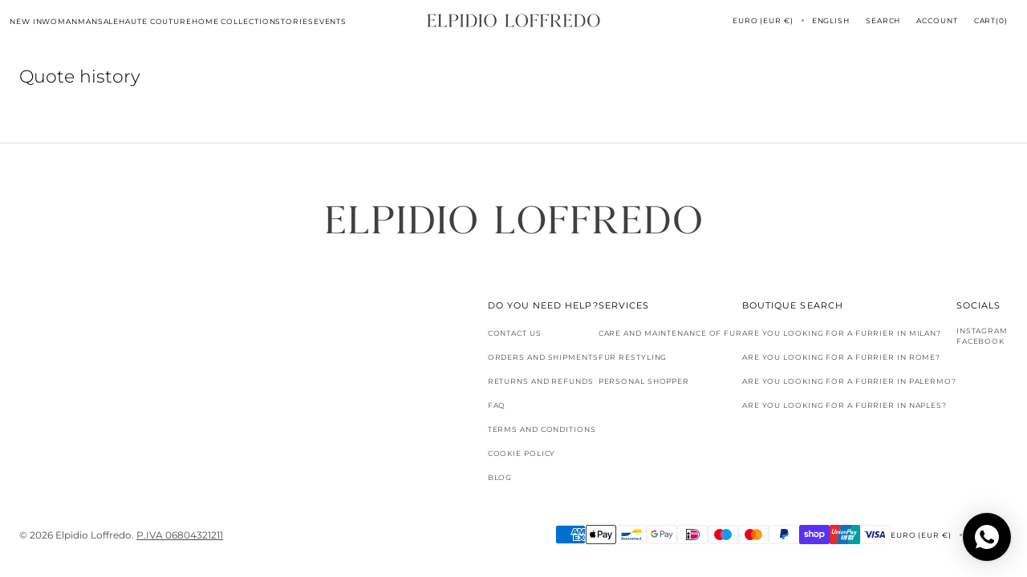

--- FILE ---
content_type: text/css
request_url: https://elpidioloffredo.com/cdn/shop/t/34/assets/component-rte.css?v=25977217386251050651764927102
body_size: -82
content:
@charset "UTF-8";.rte:after{clear:both;content:"";display:block}.rte *{line-height:1.4}.rte h1,.rte h2,.rte h3,.rte h4{margin-top:4rem;margin-bottom:1.6rem;line-height:var(--font-heading-line-height)}.rte div{margin:0}.rte p{margin:1.6rem 0;letter-spacing:normal}.rte ol,.rte ul{padding-left:2.4rem;margin:0 0 1.6rem}.rte li{list-style:inherit;padding-left:.4rem;margin:1.6rem 0rem;letter-spacing:0}.rte li:last-child{margin-bottom:0}.rte a{color:rgb(var(--color-foreground));text-decoration-color:currentColor;text-underline-offset:.5rem;text-decoration-thickness:.1rem;transition:opacity var(--duration-default) ease}.rte a:hover{opacity:.8}.rte img,.rte figure{height:auto;max-width:100%;margin-top:.8rem;margin-bottom:.8rem;width:50%}.rte img:only-child,.rte figure:only-child{width:auto;display:block;margin-left:auto;margin-right:auto}@media screen and (min-width: 1100px){.rte img,.rte figure{margin-top:2.4rem;margin-bottom:2.4rem}}.rte figure>img{margin:0}.rte figcaption{font-size:1.5rem;color:rgb(var(--color-foreground-secondary))}.rte table{table-layout:fixed;overflow:auto}@media screen and (min-width: 750px){.rte table td{padding-left:1.2rem;padding-right:1.2rem}}.rte iframe{display:block;margin-left:auto;margin-right:auto;max-width:100%}.rte blockquote{position:relative;display:inline-flex;flex-direction:column;width:100%;padding:3.2rem;margin:3.2rem 0;border:none;font-family:var(--font-heading-family);border-radius:.4rem;overflow:hidden;background-color:rgb(var(--color-background-secondary))}@media screen and (min-width: 990px){.rte blockquote{margin:4.8rem 0}}@media screen and (min-width: 1360px){.rte blockquote{margin:8.8rem 0}}.rte blockquote+*{margin-top:0}@media screen and (min-width: 1100px){.rte blockquote{width:calc(100vw - 42.8rem);padding:6.4rem}}.rte blockquote:before{content:"\201c";width:5.6rem;height:5.6rem;margin-bottom:3.2rem;font-family:var(--font-heading-family);font-size:5.8rem;font-weight:var(--font-heading-weight);text-align:center;color:rgb(var(--color-foreground));background-color:rgb(var(--color-foreground),.1);border-radius:50%}@media screen and (min-width: 990px){.rte blockquote{padding:6.4rem}}.rte blockquote>*{max-width:81.6rem}.rte blockquote>*{margin:-.5rem 0}.rte blockquote>*:first-child,.rte blockquote>*:first-child>*{letter-spacing:-.03em;line-height:1.2}.rte blockquote p{font-size:var(--font-heading-h3-size)}.rte blockquote p:nth-child(2){margin-top:4rem;font-family:var(--font-body-family);font-size:1.2rem;letter-spacing:.08em;text-transform:uppercase;color:rgb(var(--color-foreground-secondary))}.rte blockquote img{margin-top:1.6rem;margin-bottom:0}
/*# sourceMappingURL=/cdn/shop/t/34/assets/component-rte.css.map?v=25977217386251050651764927102 */


--- FILE ---
content_type: text/javascript
request_url: https://elpidioloffredo.com/cdn/shop/t/34/assets/slider-fullheight.js?v=93167338134212294131764927102
body_size: 124
content:
/** Shopify CDN: Minification failed

Line 7:0 The JSX syntax extension is not currently enabled
Line 15:2 Unexpected "const"

**/
<script>
/*!
 * CWS TrueViewport Height Helper
 * - Misura la visual viewport reale (iOS/Android)
 * - Sottrae l'header se è fixed/sticky
 * - Aggiorna su resize/orientation/address-bar show/hide
 */
(function () {
  const SELECTORS = [
    '.shopify-section-header',
    '#shopify-section-header',
    'header.site-header',
    'header.header',
    '.header-wrapper',
  ];

  const isSticky = (el) => {
    if (!el) return false;
    const st = getComputedStyle(el).position;
    return st === 'fixed' || st === 'sticky';
  };

  const getHeaderHeight = () => {
    for (const sel of SELECTORS) {
      const el = document.querySelector(sel);
      if (el && isSticky(el)) return el.offsetHeight || 0;
    }
    return 0;
  };

  const getVisualHeight = () => {
    // visualViewport copre le barre dinamiche di iOS/Android
    if (window.visualViewport && window.visualViewport.height) {
      return Math.round(window.visualViewport.height);
    }
    // fallback
    return Math.round(window.innerHeight);
  };

  const setHeights = () => {
    const container = document.querySelector('.slider-demo');
    if (!container) return;

    const Hview = getVisualHeight();
    const Hhead = getHeaderHeight();
    const H = Math.max(0, Hview - Hhead);

    // imposta altezza reale su container, wrapper e slide
    container.style.height = H + 'px';
    const wrapper = container.querySelector('.swiper-wrapper');
    if (wrapper) wrapper.style.height = H + 'px';
    container.querySelectorAll('.swiper-slide').forEach(s => {
      s.style.height = H + 'px';
    });
  };

  // inizializza quando il DOM è pronto
  const ready = () => {
    setHeights();
    // ricalcola su eventi tipici
    ['resize','orientationchange'].forEach(evt =>
      window.addEventListener(evt, setHeights, { passive: true })
    );
    // iOS: quando cambia l’altezza della visualViewport (barra indirizzi)
    if (window.visualViewport) {
      window.visualViewport.addEventListener('resize', setHeights, { passive: true });
      window.visualViewport.addEventListener('scroll', setHeights, { passive: true });
    }
    // in alcuni temi l’header si monta dopo: ritenta a breve
    setTimeout(setHeights, 300);
    setTimeout(setHeights, 1000);
  };

  if (document.readyState === 'loading') {
    document.addEventListener('DOMContentLoaded', ready, { once: true });
  } else {
    ready();
  }
})();
</script>


--- FILE ---
content_type: text/javascript
request_url: https://elpidioloffredo.com/cdn/shop/t/34/compiled_assets/scripts.js?v=4262
body_size: 1672
content:
(function(){var __sections__={};(function(){for(var i=0,s=document.getElementById("sections-script").getAttribute("data-sections").split(",");i<s.length;i++)__sections__[s[i]]=!0})(),function(){if(__sections__.header)try{class StickyHeader extends HTMLElement{constructor(){super()}connectedCallback(){this.header=document.querySelector(".shopify-section-header"),this.headerWrapper=document.querySelector(".header-wrapper"),this.headerIsAlwaysSticky=this.getAttribute("data-sticky-type")==="always",this.headerBounds={},this.currentScrollTop=0,this.preventReveal=!1,this.predictiveSearch=this.querySelector("predictive-search"),this.onScrollHandler=this.onScroll.bind(this),this.hideHeaderOnScrollUp=()=>this.preventReveal=!0,this.addEventListener("preventHeaderReveal",this.hideHeaderOnScrollUp),window.addEventListener("scroll",this.onScrollHandler,!1),this.createObserver()}disconnectedCallback(){this.removeEventListener("preventHeaderReveal",this.hideHeaderOnScrollUp),window.removeEventListener("scroll",this.onScrollHandler)}createObserver(){let observer=new IntersectionObserver((entries,observer2)=>{this.headerBounds=entries[0].intersectionRect,observer2.disconnect()});this.header&&observer.observe(this.header)}onScroll(){const scrollTop=window.pageYOffset||document.documentElement.scrollTop;if(this.headerIsAlwaysSticky&&scrollTop>this.header.offsetHeight+1&&(this.header.classList.add("shopify-section-header-sticky","shopify-section-header-always-sticky"),this.header.style.transform="translateY(-100%)"),this.headerIsAlwaysSticky&&scrollTop>this.header.offsetHeight+2&&(this.header.classList.remove("color-background-2"),this.header.style.transition="background var(--duration-short)",this.header.style.transform="translateY(0)"),this.headerIsAlwaysSticky&&scrollTop<this.header.offsetHeight&&(this.header.classList.remove("shopify-section-header-sticky"),this.header.style.transform="translateY(0)",this.header.style.transition="background var(--duration-short)",this.header.classList.contains("color-background-1")&&this.header.classList.add("color-background-2")),scrollTop>this.currentScrollTop&&scrollTop>this.headerBounds.bottom){if(this.preventHide)return;requestAnimationFrame(this.hide.bind(this))}else scrollTop<this.currentScrollTop&&scrollTop>this.headerBounds.bottom?this.preventReveal?(window.clearTimeout(this.isScrolling),this.isScrolling=setTimeout(()=>{this.preventReveal=!1},66),requestAnimationFrame(this.hide.bind(this))):requestAnimationFrame(this.reveal.bind(this)):scrollTop<=this.headerBounds.top&&requestAnimationFrame(this.reset.bind(this));this.currentScrollTop=scrollTop}hide(){this.headerIsAlwaysSticky||document.querySelector(".overflow-hidden-tablet")||(this.header.classList.add("shopify-section-header-hidden","shopify-section-header-sticky"),this.closeMenuDisclosure())}reveal(){this.headerIsAlwaysSticky||(document.querySelector(".entering-section")?(this.header.classList.add("shopify-section-header-sticky","animate"),this.header.classList.remove("shopify-section-header-hidden")):(this.header.classList.add("shopify-section-header-sticky","animate"),this.header.classList.remove("shopify-section-header-hidden","color-background-2")))}reset(){this.headerIsAlwaysSticky||(this.header.classList.remove("shopify-section-header-hidden","shopify-section-header-sticky","animate"),this.header.classList.contains("color-background-1")&&this.header.classList.add("color-background-2"))}closeMenuDisclosure(){this.disclosures=this.disclosures||this.header.querySelectorAll("details-disclosure"),this.disclosures&&this.disclosures.forEach(disclosure=>{disclosure.close()}),this.disclosureLists=this.header.querySelectorAll(".disclosure__list"),this.disclosureLists&&this.disclosureLists.forEach(disclosureList=>{disclosureList.setAttribute("hidden",!0)})}}customElements.define("sticky-header",StickyHeader)}catch(e){console.error(e)}}(),function(){__sections__["main-cart-items"]}(),function(){if(__sections__["main-product"])try{class ProductModal extends ModalDialog{constructor(){super(),this.isProductPage=!0}hide(){super.hide(this.isProductPage),window.pauseAllMedia()}show(opener){super.show(opener),this.showActiveMedia()}showActiveMedia(){const activeMedia=this.querySelector(`[data-media-id="${this.openedBy.getAttribute("data-media-id")}"]`);activeMedia&&(activeMedia.classList.add("active"),activeMedia.scrollIntoView()),activeMedia.nodeName=="DEFERRED-MEDIA"&&activeMedia.querySelector("template")?.content?.querySelector(".js-youtube")&&activeMedia.loadContent()}}customElements.define("product-modal",ProductModal),function(){const YT_PARAMS={autoplay:"1",mute:"1",playsinline:"1",enablejsapi:"1",loop:"1"},VM_PARAMS={autoplay:"1",muted:"1",loop:"1"},addQueryParams=(url,params)=>{try{const u=new URL(url,window.location.origin);return Object.entries(params).forEach(([k,v])=>u.searchParams.set(k,v)),u.toString()}catch{const hasQ=url.includes("?"),qs=Object.entries(params).map(([k,v])=>`${k}=${v}`).join("&");return url+(hasQ?"&":"?")+qs}},ensureIframeAutoplay=iframe=>{if(!iframe)return;const allow=iframe.getAttribute("allow")||"";/autoplay/i.test(allow)||iframe.setAttribute("allow",(allow?allow+"; ":"")+"autoplay; fullscreen; encrypted-media; picture-in-picture");const src=iframe.getAttribute("src")||"",low=src.toLowerCase();if(low.includes("youtube.com")||low.includes("youtube-nocookie.com")){if(!(low.includes("loop=1")&&low.includes("playlist="))){const videoId=(src.match(/embed\/([^?]+)/)||[])[1]||"";iframe.src=addQueryParams(src,{...YT_PARAMS,playlist:videoId})}}else low.includes("vimeo.com")&&(low.includes("loop=1")||(iframe.src=addQueryParams(src,VM_PARAMS)))},playNativeVideo=v=>{v&&(v.muted=!0,v.setAttribute("muted",""),v.setAttribute("playsinline",""),v.setAttribute("webkit-playsinline",""),v.loop=!0,v.addEventListener("ended",()=>{v.currentTime=0,v.play().catch(()=>{})}),v.play().catch(()=>{}))},clickPoster=root=>{const btn=root.querySelector(".deferred-media__poster");if(btn)try{btn.click()}catch{}},loadDeferred=root=>{const dm=root.querySelector("deferred-media");return dm?(typeof dm.loadContent=="function"?dm.loadContent():clickPoster(dm),!0):!1},activateAutoplayIn=root=>{root&&(loadDeferred(root),setTimeout(()=>{root.querySelectorAll("video").forEach(playNativeVideo),root.querySelectorAll("iframe").forEach(ensureIframeAutoplay)},60))},handleSwiper=swiper=>{const onChange=()=>{swiper.slides.forEach(slide=>{slide.classList.contains("swiper-slide-active")||slide.querySelectorAll("video").forEach(v=>{try{v.pause()}catch{}})});const active=swiper.slides[swiper.activeIndex];activateAutoplayIn(active)};setTimeout(onChange,120),swiper.on("slideChange",onChange),swiper.on("slideChangeTransitionEnd",onChange)},initGallery=()=>{document.querySelectorAll(".js-media-list.swiper").forEach(el=>{const boot=()=>{const sw=el.swiper;if(sw){handleSwiper(sw);const first=el.querySelector(".swiper-slide-active")||el.querySelector(".product__media-item");return activateAutoplayIn(first||el),!0}return!1};if(!boot()){let tries=0;const iv=setInterval(()=>{(boot()||++tries>30)&&clearInterval(iv)},150)}})},initModal=()=>{document.querySelectorAll(".product-media-modal").forEach(m=>{m.addEventListener("transitionend",()=>{const active=m.querySelector(".product-media-modal__item.active")||m.querySelector(".product-media-modal__item");activateAutoplayIn(active||m)})})},watchDynamicMedia=()=>{new MutationObserver(muts=>{muts.forEach(m=>{m.addedNodes&&m.addedNodes.forEach(node=>{node instanceof HTMLElement&&(node.matches("video")&&playNativeVideo(node),node.matches("iframe")&&ensureIframeAutoplay(node),node.matches&&node.matches("deferred-media, .product__media-item, .product-media-modal__item")?activateAutoplayIn(node):node.querySelector&&(node.querySelectorAll("video").forEach(playNativeVideo),node.querySelectorAll("iframe").forEach(ensureIframeAutoplay),node.querySelector("deferred-media")&&activateAutoplayIn(node)))})})}).observe(document.documentElement,{childList:!0,subtree:!0})},retryKick=()=>{let count=0;const iv=setInterval(()=>{initGallery(),document.querySelectorAll(".deferred-media__poster").forEach(btn=>{try{btn.click()}catch{}}),count++,count>30&&clearInterval(iv)},150)};document.addEventListener("DOMContentLoaded",()=>{initGallery(),initModal(),watchDynamicMedia(),retryKick()}),window.addEventListener("load",()=>{initGallery()})}()}catch(e){console.error(e)}}()})();
//# sourceMappingURL=/cdn/shop/t/34/compiled_assets/scripts.js.map?v=4262
